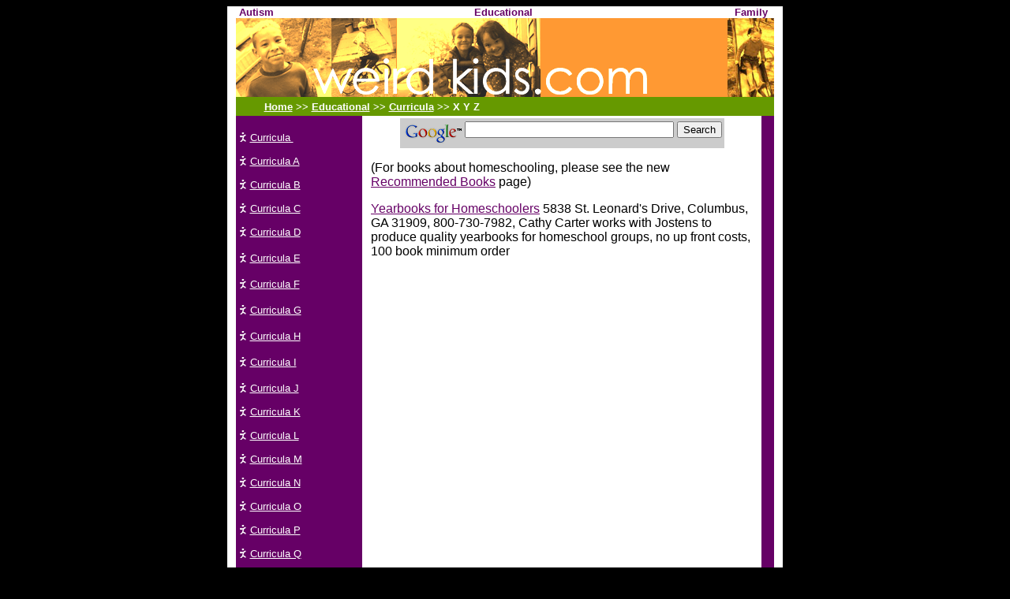

--- FILE ---
content_type: text/html
request_url: http://wierdkids.com/educational/curr/currxyz..htm
body_size: 2791
content:
<html>
<head>
	<title>Weird Kids</title>


  
    <style fprolloverstyle>A:hover {color: #CC99CC}
    </style>


    <STYLE TYPE="text/css"><!--
.pb {color:660066;text-decoration:none;}
A:hover.pb {color:#CCCC88;}
--></STYLE>

    <STYLE TYPE="text/css"><!--
.pwht {color:ffffff;}
A:hover.pwht {color:#888888;}
--></STYLE>
  
</head>



<body  bgcolor="#000000" link="#660066" vlink="#CC99CC" alink="#000000" text="#000000">

<center>
<TABLE bgcolor="#000000" border="0" width="100%" height="100%" cellspacing="0" cellpadding="0"><TR><TD bgcolor="000000" align="center">
<table bgcolor="#FFFFFF" width="704" cellspacing="0" cellpadding="0" border="0" align="center">

<tr valign="top">
<td bgcolor="#ffffff" width="11" rowspan=5></td>
</center>
<td colspan="3" bgcolor="#ffffff" width="682" align="left">
  <table border="0" width="100%" cellspacing="0" cellpadding="0">
    <tr>
      <td width="33%" bgcolor="#FFFFFF"><b><font color="#660066" size="2" face="Arial">&nbsp;<a href="../../autism" class="pb">Autism</a></font></b></td>
      <td width="33%" bgcolor="#FFFFFF">
        <p align="center"><b><font color="#660066" size="2" face="Arial"><a href="../../educational" class="pb">Educational</a></font></b></td>
      <td width="34%" bgcolor="#FFFFFF">
        <p align="right"><b><font color="#660066" size="2" face="Arial"><a href="../../family" class="pb">Family</a>&nbsp;&nbsp;</font></b></td>
    </tr>
  </table>
</td>

<center>
<td bgcolor="white" rowspan=5 width=11><img src="../../images/spot.gif" width="1" height="1" border=0 alt=""></td>
</tr>




<tr valign="top">
<td colspan="3" bgcolor="#FF9933" width="682" align="left">
  <table border="0" width="100%" cellspacing="0" cellpadding="0">
    <tr>
      <td width="50%"><img border="0" src="../../images/titlelight.gif" width="590" height="100"></td>
 </center>
    <td width="50%">
      <p align="right"><img border="0" src="../../images/slideicon.jpg" width="59" height="100"></td>
  </tr>
</table>
</td>

</tr>









<center>




<tr valign="top">
    <td colspan="3" bgcolor="#669900" width="627"><table width="617" align="center" border="0"><tr><td>
<b>
<font face="sans-serif, arial" color="#FFFFFF" size="-1"><a href="../../index.htm"><font color="#FFFFFF">Home</font></a> 
&gt;&gt; </font><a href="../index.htm">
<font face="sans-serif, arial" color="#FFFFFF" size="-1"> Educational</font></a>
<font face="sans-serif, arial" color="#FFFFFF" size="-1"> &gt;&gt; </font><a href="../curricula.htm">
<font face="sans-serif, arial" color="#FFFFFF" size="-1"> Curricula</font></a>
<font face="sans-serif, arial" color="#FFFFFF" size="-1">  &gt;&gt; X Y Z&nbsp;</font></b></td></tr></table>        </td>
</tr>




	<tr valign="top">
	<td bgcolor="#660066" width="160">


<table width=150 align=center border="0" cellspacing=1 cellpadding=1>
	<tr valign=top>
	<td>
    &nbsp;
    <table border="0" width="153" cellspacing="0" cellpadding="0">
      <tr>
        <td valign="top" width="14"><font face="Arial" size="2">
        <img border="0" src="../../images/purpledot.gif" width="10" height="14">&nbsp;</font></td>
        <td width="135"><a href="../curricula.htm" class="pwht"><font face="Arial" size="2">Curricula&nbsp;</font></a><font face="Arial" size="2" color="#FFFFFF"><br>
          &nbsp;</font></td>
      </tr>
      <tr>
        <td valign="top" width="14"><font face="Arial" size="2">
        <img border="0" src="../../images/purpledot.gif" width="10" height="14"></font></td>
        <td width="135"><a href="curra.htm" class="pwht"><font face="Arial" size="2">Curricula
          A<br>
          </font></a><font face="Arial" size="2">&nbsp;</font></td>
      </tr>
      <tr>
        <td valign="top" width="14"><font face="Arial" size="2">
        <img border="0" src="../../images/purpledot.gif" width="10" height="14"></font></td>
        <td width="135"><a href="currb.htm" class="pwht"><font face="Arial" size="2">Curricula
          B<br>
          </font></a><font face="Arial" size="2">&nbsp;</font></td>
      </tr>
      <tr>
        <td valign="top" width="14"><font face="Arial" size="2">
        <img border="0" src="../../images/purpledot.gif" width="10" height="14"></font></td>
        <td width="135"><a href="currc.htm" class="pwht"><font face="Arial" size="2">Curricula
          C<br>
          </font></a><font face="Arial" size="2">&nbsp;</font></td>
      </tr>
      <tr>
        <td valign="top" width="14"><font face="Arial" size="2">
        <img border="0" src="../../images/purpledot.gif" width="10" height="14"></font></td>
        <td width="135"><a href="currd.htm" class="pwht"><font face="Arial" size="2">Curricula
          D<br>
          </font></a>&nbsp;</td>
      </tr>
      <tr>
        <td valign="top" width="14"><font face="Arial" size="2">
        <img border="0" src="../../images/purpledot.gif" width="10" height="14"></font></td>
        <td width="135"><a href="curre.htm" class="pwht"><font face="Arial" size="2">Curricula
          E<br>
          </font></a>&nbsp;</td>
      </tr>
      <tr>
        <td valign="top" width="14"><font face="Arial" size="2">
        <img border="0" src="../../images/purpledot.gif" width="10" height="14"></font></td>
        <td width="135"><a href="currf.htm" class="pwht"><font face="Arial" size="2">Curricula
          F<br>
          </font></a>&nbsp;</td>
      </tr>
      <tr>
        <td valign="top" width="14"><font face="Arial" size="2">
        <img border="0" src="../../images/purpledot.gif" width="10" height="14"></font></td>
        <td width="135"><a href="currg.htm" class="pwht"><font face="Arial" size="2">Curricula
          G<br>
          </font></a>&nbsp;</td>
      </tr>
      <tr>
        <td valign="top" width="14"><font face="Arial" size="2">
        <img border="0" src="../../images/purpledot.gif" width="10" height="14"></font></td>
        <td width="135"><a href="currh.htm" class="pwht"><font face="Arial" size="2">Curricula
          H<br>
          </font></a>&nbsp;</td>
      </tr>
      <tr>
        <td valign="top" width="14"><font face="Arial" size="2">
        <img border="0" src="../../images/purpledot.gif" width="10" height="14"></font></td>
        <td width="135"><a href="curri.htm" class="pwht"><font face="Arial" size="2">Curricula
          I<br>
          </font></a>&nbsp;</td>
      </tr>
      <tr>
        <td valign="top" width="14"><font face="Arial" size="2">
        <img border="0" src="../../images/purpledot.gif" width="10" height="14"></font></td>
        <td width="135"><a href="currj.htm" class="pwht"><font face="Arial" size="2">Curricula
          J<br>
          </font></a><font face="Arial" size="2">&nbsp;</font></td>
      </tr>
      <tr>
        <td valign="top" width="14"><font face="Arial" size="2">
        <img border="0" src="../../images/purpledot.gif" width="10" height="14"></font></td>
        <td width="135"><a href="currk.htm" class="pwht"><font face="Arial" size="2">Curricula
          K<br>
          </font></a><font face="Arial" size="2">&nbsp;</font></td>
      </tr>
      <tr>
        <td valign="top" width="14"><font face="Arial" size="2">
        <img border="0" src="../../images/purpledot.gif" width="10" height="14"></font></td>
        <td width="135"><a href="currl.htm" class="pwht"><font face="Arial" size="2">Curricula
          L<br>
          </font></a><font face="Arial" size="2">&nbsp;</font></td>
      </tr>
      <tr>
        <td valign="top" width="14"><font face="Arial" size="2">
        <img border="0" src="../../images/purpledot.gif" width="10" height="14"></font></td>
        <td width="135"><a href="currm.htm" class="pwht"><font face="Arial" size="2">Curricula
          M<br>
          </font></a><font face="Arial" size="2">&nbsp;</font></td>
      </tr>
      <tr>
        <td valign="top" width="14"><font face="Arial" size="2">
        <img border="0" src="../../images/purpledot.gif" width="10" height="14"></font></td>
        <td width="135"><a href="currn.htm" class="pwht"><font face="Arial" size="2">Curricula
          N<br>
          </font></a><font face="Arial" size="2">&nbsp;</font></td>
      </tr>
      <tr>
        <td valign="top" width="14"><font face="Arial" size="2">
        <img border="0" src="../../images/purpledot.gif" width="10" height="14"></font></td>
        <td width="135"><a href="curro.htm" class="pwht"><font face="Arial" size="2">Curricula
          O<br>
          </font></a><font face="Arial" size="2">&nbsp;</font></td>
      </tr>
      <tr>
        <td valign="top" width="14"><font face="Arial" size="2">
        <img border="0" src="../../images/purpledot.gif" width="10" height="14"></font></td>
        <td width="135"><a href="currp.htm" class="pwht"><font face="Arial" size="2">Curricula
          P<br>
          </font></a><font face="Arial" size="2">&nbsp;</font></td>
      </tr>
      <tr>
        <td valign="top" width="14"><font face="Arial" size="2">
        <img border="0" src="../../images/purpledot.gif" width="10" height="14"></font></td>
        <td width="135"><a href="currq.htm" class="pwht"><font face="Arial" size="2">Curricula
          Q<br>
          </font></a>&nbsp;</td>
      </tr>
      <tr>
        <td valign="top" width="14"><font face="Arial" size="2">
        <img border="0" src="../../images/purpledot.gif" width="10" height="14"></font></td>
        <td width="135"><a href="currr.htm" class="pwht"><font face="Arial" size="2">Curricula
          R<br>
          </font></a><font face="Arial" size="2">&nbsp;</font></td>
      </tr>
      <tr>
        <td valign="top" width="14"><font face="Arial" size="2">
        <img border="0" src="../../images/purpledot.gif" width="10" height="14"></font></td>
        <td width="135"><a href="currs.htm" class="pwht"><font face="Arial" size="2">Curricula
          S<br>
          </font></a><font face="Arial" size="2">&nbsp;</font></td>
      </tr>
      <tr>
        <td valign="top" width="14"><font face="Arial" size="2">
        <img border="0" src="../../images/purpledot.gif" width="10" height="14"></font></td>
        <td width="135"><a href="currt.htm" class="pwht"><font face="Arial" size="2">Curricula
          T<br>
          </font></a><font face="Arial" size="2">&nbsp;</font></td>
      </tr>
      <tr>
        <td valign="top" width="14"><font face="Arial" size="2">
        <img border="0" src="../../images/purpledot.gif" width="10" height="14"></font></td>
        <td width="135"><a href="curruv.htm" class="pwht"><font face="Arial" size="2">Curricula
          U V</font></a><font face="Arial" size="2">&nbsp;<br>
          &nbsp;</font></td>
      </tr>
      <tr>
        <td valign="top" width="14"><font face="Arial" size="2">
        <img border="0" src="../../images/purpledot.gif" width="10" height="14"></font></td>
        <td width="135"><a href="currw.htm" class="pwht"><font face="Arial" size="2">Curricula
          W<br>
          </font></a><font face="Arial" size="2">&nbsp;</font></td>
      </tr>
      <tr>
        <td valign="top" width="14"><font face="Arial" size="2">
        <img border="0" src="../../images/purpledot.gif" width="10" height="14"></font></td>
        <td width="135"><a href="currxyz..htm" class="pwht"><font face="Arial" size="2">Curricula
          XYZ<br>
          </font></a><font face="Arial" size="2">&nbsp;&nbsp;</font></td>
      </tr>
      <tr>
        <td valign="top" width="14"><font face="Arial" size="2">
        <img border="0" src="../../images/purpledot.gif" width="10" height="14"></font></td>
        <td width="135"><a href="used.htm" class="pwht"><font face="Arial" size="2">Used
          and Special<br>
          </font></a><font face="Arial" size="2">&nbsp;</font></td>
      </tr>
      <tr>
        <td valign="top" width="14"></td>
        <td width="135"></td>
      </tr>
      <tr>
        <td valign="top" width="14"><font face="Arial" size="2">
        <img border="0" src="../../images/purpledot.gif" width="10" height="14"></font></td>
        <td width="135"><font face="Arial" size="2">
    <a class="pwht" href="../homebooks.htm">
    Recommended Books about Homeschool
    <font color="#FFFFFF">
    <br>
    </font>
    </a><font color="#FFFFFF">&nbsp;</font></font></td>
      </tr>
      <tr>
        <td valign="top" width="14"><font face="Arial" size="2">
        <img border="0" src="../../images/purpledot.gif" width="10" height="14"></font></td>
        <td width="135"><font face="sans-serif" size="-1" color="#FFFFFF">
    <a href="../english.htm" class="pwht">
    English<br>
    </a>
	</font>
          <font face="sans-serif" color="#FFFFFF" size="1">Reading<br>
          Writing</font><font face="sans-serif" size="-1" color="#FFFFFF">
    <br>
          &nbsp;
	</font>
        </td>
      </tr>
      <tr>
        <td valign="top" width="14"><font face="Arial" size="2">
        <img border="0" src="../../images/purpledot.gif" width="10" height="14"></font></td>
        <td width="135"><font face="sans-serif" size="-1" color="#FFFFFF">
    <a href="../math.htm" class="pwht">
    Math</a><br>
          &nbsp;
	</font>
        </td>
      </tr>
      <tr>
        <td valign="top" width="14"><font face="Arial" size="2">
        <img border="0" src="../../images/purpledot.gif" width="10" height="14"></font></td>
        <td width="135"><font face="sans-serif" size="-1" color="#FFFFFF">
    <a href="../science.htm" class="pwht">
    Science<br>
    </a>
	</font>
          <font face="sans-serif" color="#FFFFFF" size="1">Space<br>
          Geology<br>
          Biology</font><font face="sans-serif" size="-1" color="#FFFFFF">
    <br>
          &nbsp;
	</font>
        </td>
      </tr>
      <tr>
        <td valign="top" width="14"><font face="Arial" size="2">
        <img border="0" src="../../images/purpledot.gif" width="10" height="14"><br>
          </font></td>
        <td width="135"><font face="sans-serif" size="-1" color="#FFFFFF">
    <a href="../language.htm" class="pwht">
    Language</a><br>
          &nbsp;
	</font>
        </td>
      </tr>
      <tr>
        <td width="14"><font face="Arial" size="2">
        <img border="0" src="../../images/purpledot.gif" align="top" width="10" height="14"><br>
          </font></td>
        <td width="135"><font face="sans-serif" size="-1" color="#FFFFFF">
    <a href="../music.htm" class="pwht"><br>
    Music<br>
    </a>
    &nbsp;
	</font>
        </td>
      </tr>
      <tr>
        <td width="14"><font face="Arial" size="2">
        <img border="0" src="../../images/purpledot.gif" width="10" height="14"><br>
          </font></td>
        <td width="135"><font face="sans-serif" size="-1" color="#FFFFFF"><a href="../socialst.htm" class="pwht"><br>
          Social Studies<br>
          </a>&nbsp;
	</font>
        </td>
      </tr>
      <tr>
        <td width="14"><font face="Arial" size="2">
        <img border="0" src="../../images/purpledot.gif" align="top" width="10" height="14"><br>
          </font></td>
        <td width="135"><font face="sans-serif" size="-1" color="#FFFFFF"><a href="../early.htm" class="pwht"><br>
          Early Ed<br>
          </a>&nbsp;
	</font>
        </td>
      </tr>
      <tr>
        <td width="14"></td>
        <td width="135">
        </td>
      </tr>
    </table>
    <font color="#FFFFFF"><font face="Arial" size="2">&nbsp;
    <br>
    <a href="../index.htm" class="gold">
    <br></a></font><font face="sans-serif" size="-1"><br>
    <br>
  

<script type="text/javascript"><!--
google_ad_client = "pub-3357382816066596";
google_ad_width = 120;
google_ad_height = 600;
google_ad_format = "120x600_as";
google_ad_type = "text_image";
google_ad_channel ="";
google_color_border = ["669900","669966","CC99CC","578A24"];
google_color_bg = ["660066","99CC99","E7C6E8","CCFF99"];
google_color_link = ["FFFFFF","000000","000000","00008B"];
google_color_url = ["FFFFFF","00008B","00008B","00008B"];
google_color_text = ["FFFFFF","336633","663366","000000"];
//--></script>
<script type="text/javascript"
  src="http://pagead2.googlesyndication.com/pagead/show_ads.js">
    </script>

  <br>
    <br>
    <br>
    <br>
    <br>
    <br>
    <br>
	</font>
    </font>
	</td>
	</tr>
</table>
		<br>
	
		
	
		




	


	
	
	</td>
	<td bgcolor="#ffffff" width="506">

	<table width=490 align=center>
	<tr>
	<td>
	
		
<p>
 <!-- Search Google -->
<center>
<form method="get" action="http://www.google.com/custom" target="_top">
<table bgcolor="#cccccc">
<tr><td nowrap="nowrap" valign="top" align="left" height="32">
<a href="http://www.google.com/">
<img src="http://www.google.com/logos/Logo_25gry.gif" border="0" alt="Google" align="middle"></img></a>
<input type="text" name="q" size="31" maxlength="255" value=""></input>
<input type="submit" name="sa" value="Search"></input>
<input type="hidden" name="client" value="pub-3357382816066596"></input>
<input type="hidden" name="forid" value="1"></input>
<input type="hidden" name="ie" value="ISO-8859-1"></input>
<input type="hidden" name="oe" value="ISO-8859-1"></input>
<input type="hidden" name="cof" value="GALT:#008000;GL:1;DIV:#660066;VLC:663399;AH:center;BGC:FFFFFF;LBGC:FF9933;ALC:0000FF;LC:0000FF;T:000000;GFNT:0000FF;GIMP:0000FF;LH:50;LW:590;L:http://www.weirdkids.com/titlelightsm.gif;S:http://www.weirdkids.com;FORID:1;"></input>
<input type="hidden" name="hl" value="en"></input>
</td></tr></table>
</form>
</center>
<!-- Search Google -->

 <font face="Arial">(For books about homeschooling, please see
 the new <a href="../homebooks.htm"><font color="#660066">Recommended Books</font></a>  page)</font></p>
 
 
<p>
 
 <font face="Arial"> <a href="http://www.homeschool-yearbooks.com"><font color="#660066">Yearbooks for
 Homeschoolers</font></a> 5838 St. Leonard's Drive, Columbus, GA 31909, 800-730-7982,
 Cathy Carter works with Jostens to produce quality yearbooks for homeschool
 groups, no up front costs, 100 book minimum order
 </font> </p>
 
 
</td>
</tr>
</table>
    &nbsp;
<p>
<IMG SRC="file:///C:/Documents%20and%20Settings/leo/My%20Documents/My%20Webs/weirdkids/images/spot_w.jpwidth="451" height="1" BORDER="0"></p>
</td>
<td bgcolor="#660066" 
 
width="16"><img src="file:///C:/Documents%20and%20Settings/leo/My%20Documents/My%20Webs/weirdkids/images/spot.giborder="0" width="16" height="1"></td>
</tr>




</center>




	<tr valign="top">
	<td bgcolor="#FFFFFF" width="682" colspan="3">


<table border="0" width="100%" cellspacing="0" cellpadding="0">
  <tr>
    <td width="33%"><b><font face="Arial" size="2" color="#660066">&nbsp;<a href="../../autism" class="pb">Autism</a></font></b></td>
    <td width="33%">
      <p align="center"><b><font face="Arial" size="2" color="#660066"><a href="../../educational" class="pb">Educational</a></font></b></td>
    <td width="34%">
      <p align="right"><b><font face="Arial" size="2" color="#660066"><a href="../../family" class="pb">Family</a>&nbsp;
      </font></b></td>
  </tr>
</table>
	
		
	
		




	


	
	
	</td>
</tr>









<center>




</table>
</center>
</td>
</tr>
</table>
<p align="center"><font face="Arial" color="#660066" size="1"><a href="mailto:info@weirdkids.com">info@weirdkids.com</a><br>
� 2000 weirdkids.com All Rights Reserved</font></p>
</body>
</html>

--- FILE ---
content_type: text/html; charset=utf-8
request_url: https://www.google.com/recaptcha/api2/aframe
body_size: 266
content:
<!DOCTYPE HTML><html><head><meta http-equiv="content-type" content="text/html; charset=UTF-8"></head><body><script nonce="YIe7-1UlQeXgwnJtzN4diQ">/** Anti-fraud and anti-abuse applications only. See google.com/recaptcha */ try{var clients={'sodar':'https://pagead2.googlesyndication.com/pagead/sodar?'};window.addEventListener("message",function(a){try{if(a.source===window.parent){var b=JSON.parse(a.data);var c=clients[b['id']];if(c){var d=document.createElement('img');d.src=c+b['params']+'&rc='+(localStorage.getItem("rc::a")?sessionStorage.getItem("rc::b"):"");window.document.body.appendChild(d);sessionStorage.setItem("rc::e",parseInt(sessionStorage.getItem("rc::e")||0)+1);localStorage.setItem("rc::h",'1768866825717');}}}catch(b){}});window.parent.postMessage("_grecaptcha_ready", "*");}catch(b){}</script></body></html>